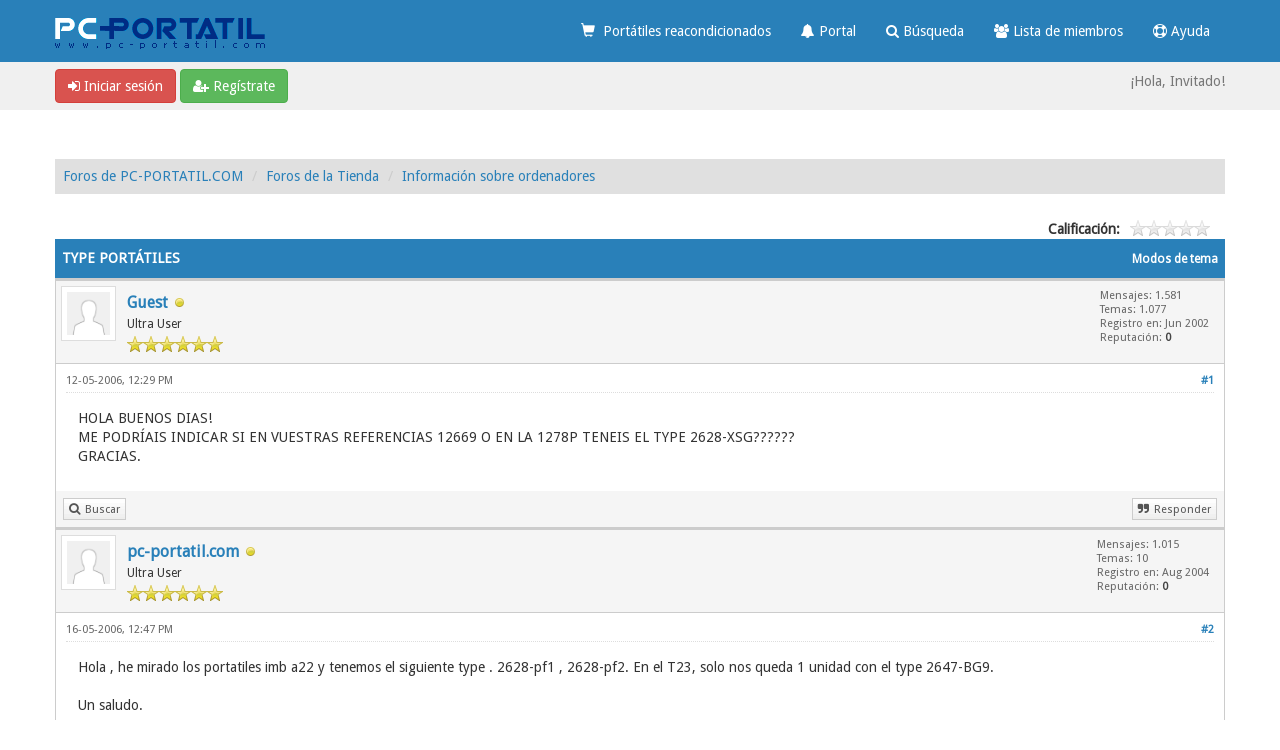

--- FILE ---
content_type: text/html; charset=UTF-8
request_url: https://foro.pc-portatil.com/thread-2680.html
body_size: 7420
content:
<!DOCTYPE html>
<html xml:lang="es" lang="es" xmlns="http://www.w3.org/1999/xhtml">
<head>
<title>TYPE PORTÁTILES</title>

<link rel="alternate" type="application/rss+xml" title="Últimos temas (RSS 2.0)" href="https://foro.pc-portatil.com/syndication.php" />
<link rel="alternate" type="application/atom+xml" title="Últimos temas (Atom 1.0)" href="https://foro.pc-portatil.com/syndication.php?type=atom1.0" />
<link rel="shortcut icon" href="/favicon.ico" />
<meta http-equiv="Content-Type" content="text/html; charset=UTF-8" />
<meta name="viewport" content="width=device-width, initial-scale=1" />

<script type="text/javascript" src="https://foro.pc-portatil.com/jscripts/jquery.js?ver=1823"></script>
<script type="text/javascript" src="https://maxcdn.bootstrapcdn.com/bootstrap/3.3.7/js/bootstrap.min.js"></script>
<script type="text/javascript" src="https://foro.pc-portatil.com/jscripts/jquery.plugins.min.js?ver=1821"></script>
<script type="text/javascript" src="https://foro.pc-portatil.com/jscripts/general.js?ver=1821"></script>
<script type="text/javascript" src="https://foro.pc-portatil.com/images/bootbb/js/tooltip.js"></script>

<link rel="stylesheet" href="https://maxcdn.bootstrapcdn.com/bootstrap/3.3.7/css/bootstrap.min.css" />
<link href='https://fonts.googleapis.com/css?family=Droid+Sans' rel='stylesheet' type='text/css' />
<link rel="stylesheet" href="https://maxcdn.bootstrapcdn.com/font-awesome/4.7.0/css/font-awesome.min.css" />

<link type="text/css" rel="stylesheet" href="https://foro.pc-portatil.com/cache/themes/theme6/global.min.css?t=1724842120" />
<link type="text/css" rel="stylesheet" href="https://foro.pc-portatil.com/cache/themes/theme6/css3.min.css?t=1724842120" />
<link type="text/css" rel="stylesheet" href="https://foro.pc-portatil.com/cache/themes/theme6/responsive.min.css?t=1724842121" />
<link type="text/css" rel="stylesheet" href="https://foro.pc-portatil.com/cache/themes/theme6/blue.min.css?t=1724842120" />
<link type="text/css" rel="stylesheet" href="https://foro.pc-portatil.com/cache/themes/theme6/star_ratings.min.css?t=1724842121" />
<link type="text/css" rel="stylesheet" href="https://foro.pc-portatil.com/cache/themes/theme6/showthread.min.css?t=1724842121" />




<script type="text/javascript">
jQuery(document).on('click', '.panel-heading span.clickable', function(e){
    var jQuerythis = jQuery(this);
	if(!jQuerythis.hasClass('panel-collapsed')) {
		jQuerythis.parents('.panel').find('.panel-body').slideUp();
		jQuerythis.addClass('panel-collapsed');
		jQuerythis.find('i').removeClass('glyphicon-chevron-up').addClass('glyphicon-chevron-down');
	} else {
		jQuerythis.parents('.panel').find('.panel-body').slideDown();
		jQuerythis.removeClass('panel-collapsed');
		jQuerythis.find('i').removeClass('glyphicon-chevron-down').addClass('glyphicon-chevron-up');
	}
})
</script>




<script type="text/javascript">
	lang.unknown_error = "Ha ocurrido un error desconocido.";

	lang.select2_match = "Hay un resultado disponible, presiona intro para selecionarlo.";
	lang.select2_matches = "Hay {1} resultados disponibles, usa las flechas arriba y abajo para navegar.";
	lang.select2_nomatches = "No se han encontrado coincidencias";
	lang.select2_inputtooshort_single = "Por favor, introduce uno o más caracteres";
	lang.select2_inputtooshort_plural = "Por favor, introduce {1} o más caracteres";
	lang.select2_inputtoolong_single = "Por favor, elimina un caracter";
	lang.select2_inputtoolong_plural = "Por favor, elimina {1} caracteres";
	lang.select2_selectiontoobig_single = "Solo puedes seleccionar un elemento";
	lang.select2_selectiontoobig_plural = "Solo puedes seleccionar {1} elementos";
	lang.select2_loadmore = "Cargando más resultados…";
	lang.select2_searching = "Buscando…";
	
	var templates = {
		modal: '<div class=\"modal\">\
	<div style=\"overflow-y: auto; max-height: 400px;\">\
		<table border=\"0\" cellspacing=\"0\" cellpadding=\"5\" class=\"tborder\">\
			<tr>\
				<td class=\"thead\"><strong>__title__</strong></td>\
			</tr>\
			<tr>\
				<td class=\"trow1\">__message__</td>\
			</tr>\
			<tr>\
				<td class=\"tfoot\">\
					<div style=\"text-align: center\" class=\"modal_buttons\">__buttons__</div>\
				</td>\
			</tr>\
		</table>\
	</div>\
</div>',
		modal_button: '<input type=\"submit\" class=\"button\" value=\"__title__\"/>&nbsp;'
	};
	
	var cookieSecureFlag = "0";
	var cookieDomain = ".foro.pc-portatil.com";
	var cookiePath = "/";
	var cookiePrefix = "";
	var deleteevent_confirm = "¿Estás seguro de que quieres borrar este evento?";
	var removeattach_confirm = "¿Estás seguro de que quieres borrar los archivos adjuntos seleccionados de este mensaje?";
	var loading_text = 'Cargando<br />Por favor, espere..';
	var saving_changes = 'Guardando cambios..';
	var use_xmlhttprequest = "0";
	var my_post_key = "224414bb062dc8fd57b2773be94ce034";
	var rootpath = "https://foro.pc-portatil.com";
	var imagepath = "https://foro.pc-portatil.com/images/bootbb";
  	var yes_confirm = "Sí";
	var no_confirm = "No";
	var MyBBEditor = null;
	var spinner_image = "https://foro.pc-portatil.com/images/bootbb/spinner.gif";
	var spinner = "<img src='" + spinner_image +"' alt='' />";
	var modal_zindex = 9999;
</script>

<!-- Make videos responsive - https://github.com/davatron5000/FitVids.js (additional video sites added for MyBB) -->
<script type="text/javascript" src="https://foro.pc-portatil.com/images/bootbb/js/jquery.fitvids.js"></script>
<script>
	$(document).ready(function(){
		// Target the iframe parent div
		var bvc = $(".bootbb-video-container");
		//bvc.css("max-width", "800px");
		bvc.fitVids();
	});
</script>

<script>
<!--
	var quickdelete_confirm = "¿Estás seguro de que quieres borrar este mensaje?";
	var quickrestore_confirm = "¿Estás seguro de que quieres restaurar este mensaje?";
	var allowEditReason = "1";
	lang.save_changes = "Guardar cambios";
	lang.cancel_edit = "Cancelar edición";
	lang.quick_edit_update_error = "Ha ocurrido un error al editar tu respuesta:";
	lang.quick_reply_post_error = "Ha ocurrido un error al enviar tu respuesta:";
	lang.quick_delete_error = "Ha ocurrido un error al eliminar tu respuesta:";
	lang.quick_delete_success = "El mensaje se ha eliminado correctamente.";
	lang.quick_delete_thread_success = "El tema se ha eliminado correctamente.";
	lang.quick_restore_error = "Ha ocurrido un error al restaurar tu respuesta:";
	lang.quick_restore_success = "El mensaje se ha restaurado correctamente.";
	lang.editreason = "Razón";
// -->
</script>
<!-- jeditable (jquery) -->
<script src="https://foro.pc-portatil.com/jscripts/report.js?ver=1820"></script>
<script src="https://foro.pc-portatil.com/jscripts/jeditable/jeditable.min.js"></script>
<script src="https://foro.pc-portatil.com/jscripts/thread.js?ver=1822"></script>
</head>
<body>
	
<header>
<div class="navbar navbar-default">
     <div class="container">
          <div class="navbar-header">
               <button type="button" class="navbar-toggle" data-toggle="collapse" data-target=".navbar-ex1-collapse" aria-label="">
               <span class="icon-bar"></span>
               <span class="icon-bar"></span>
               <span class="icon-bar"></span> 
               </button>
			  
			  <div class="navbar-header scaleimages">
				  <!--<a class="navbar-brand" href="https://foro.pc-portatil.com">BootBB</a>-->
				  <a class="" href="https://foro.pc-portatil.com/"><img src="https://foro.pc-portatil.com/images/bootbb/logopcportatil.png" /></a>
			  
			  </div>
          </div>
          <div class="collapse navbar-collapse navbar-ex1-collapse">
			  <ul class="nav navbar-nav navbar-right">
                                                                     <li id="nav-portal"><a href="https://www.pc-portatil.com/pub.shop/portatiles-reacondicionados/"><i class="glyphicon glyphicon-shopping-cart"></i>&nbsp;&nbsp;Portátiles reacondicionados</a></li>
				  <li id="nav-portal"><a href="https://foro.pc-portatil.com/portal.php"><i class="fa fa-bell"></i> Portal</a></li>

               <!--<li id="nav-forums"><a href="https://foro.pc-portatil.com/index.php"><i class="fa fa-group"></i> </a></li>
				<li><a href="https://foro.pc-portatil.com/search.php?action=getnew"><i class="fa fa-comment"></i> Mensajes nuevos</a></li>
            	<li><a href="https://foro.pc-portatil.com/search.php?action=getdaily"><i class="fa fa-comments"></i> Mensajes de hoy</a></li>-->
               <li id="nav-search"><a href="https://foro.pc-portatil.com/search.php"><i class="fa fa-search"></i> Búsqueda</a></li>
               <li id="nav-member"><a href="https://foro.pc-portatil.com/memberlist.php"><i class="fa fa-users"></i> Lista de miembros</a></li>
		<li id="nav-help"><a href="https://foro.pc-portatil.com/misc.php?action=help"><i class="fa fa-life-bouy"></i> Ayuda</a></li>		  
<!--<li class="dropdown">
          <a href="#" class="dropdown-toggle" data-toggle="dropdown" role="button" aria-expanded="false"><i class="fa fa-cubes"></i>  <span class="caret"></span></a>
          <ul class="dropdown-menu" role="menu">
			  <li id="nav-help"><a href="https://foro.pc-portatil.com/misc.php?action=help"><i class="fa fa-life-bouy"></i> Ayuda</a></li>
			  <li class="divider"></li>
			  <li id="nav-calendar"><a href="https://foro.pc-portatil.com/calendar.php"><i class="fa fa-calendar"></i> Calendario</a></li>
          </ul>
</li>--> 
</ul>
  
          </div>
     </div>
</div>
</header>


<div id="container">
	<a name="top" id="top"></a>
		<div id="header">
			<div id="panel">
				<div class="upper">
					<div class="container">

						
<span><a href="https://foro.pc-portatil.com/member.php?action=login" onclick="$('#quick_login').modal({ fadeDuration: 250, keepelement: true }); return false;" class="login btn btn-danger" style="color: #fff;"><i class="fa fa-sign-in"></i> Iniciar sesión</a> <a href="https://foro.pc-portatil.com/member.php?action=register" class="register btn btn-success" style="color: #fff;"><i class="fa fa-user-plus"></i> Regístrate</a></span>

<span class="float_right hidden-xs">¡Hola, Invitado!</span>

<br class="clearfix" />
	

				<div class="modal" id="quick_login" style="display: none;">
					<form method="post" action="https://foro.pc-portatil.com/member.php">
						<input name="my_post_key" type="hidden" value="224414bb062dc8fd57b2773be94ce034" />
						<input name="action" type="hidden" value="do_login" />
						<input name="url" type="hidden" value="" />
						<input name="quick_login" type="hidden" value="1" />
						<table width="100%" cellspacing="0" cellpadding="0" border="0" class="tborder">
							<tr>
								<td class="thead" colspan="2"><strong>Iniciar sesión</strong></td>
							</tr>
							<tr>
								<td class="trow1" width="25%"><strong>Nombre de usuario:</strong></td>
								<td class="trow1"><input name="quick_username" id="quick_login_username" type="text" value="" class="textbox initial_focus" /></td>
							</tr>
							<tr>
								<td class="trow2"><strong>Contraseña:</strong></td>
								<td class="trow2">
									<input name="quick_password" id="quick_login_password" type="password" value="" class="textbox" /> <a href="https://foro.pc-portatil.com/member.php?action=lostpw" class="lost_password">¿Perdiste tu contraseña?</a>
								</td>
							</tr>
							<tr>
								<td class="trow1">&nbsp;</td>
								<td class="trow1 remember_me">
									<input name="quick_remember" id="quick_login_remember" type="checkbox" value="yes" class="checkbox" checked="checked" />
									<label for="quick_login_remember">Recordarme</label>
								</td>
							</tr>
							<tr>
								<td class="trow2" colspan="2">
									<div align="center"><input name="submit" type="submit" class="button" value="Iniciar sesión" /></div>
								</td>
							</tr>
						</table>
					</form>
				</div>
				<script type="text/javascript">
					$("#quick_login input[name='url']").val($(location).attr('href'));
				</script>

					
					</div>
			</div>
			</div>
	</div>
			</div>
               
				   
                <main class="container">
				<br />
                 
<ol class="breadcrumb container">
<li><a href="https://foro.pc-portatil.com/index.php">Foros de PC-PORTATIL.COM</a></li>

<li><a href="forum-10.html">Foros de la Tienda</a></li>

<li><a href="forum-11-page-23.html">Información sobre ordenadores</a></li>


</ol>

				
				
				
				
				
				

	
	
	<div class="float_left">
		
	</div>
	<div class="float_right">
		
	</div>
	
<div style="margin-top: 6px; padding-right: 10px;" class="float_right">
		<script type="text/javascript">
		<!--
			lang.ratings_update_error = "";
		// -->
		</script>
		<script type="text/javascript" src="https://foro.pc-portatil.com/jscripts/rating.js?ver=1821"></script>
		<div class="inline_rating">
			<strong class="float_left" style="padding-right: 10px;">Calificación:</strong>
			<ul class="star_rating star_rating_notrated" id="rating_thread_2680">
				<li style="width: 0%" class="current_rating" id="current_rating_2680">0 voto(s) - 0 Media</li>
				<li><a class="one_star" title="1 estrella de 5" href="./ratethread.php?tid=2680&amp;rating=1&amp;my_post_key=224414bb062dc8fd57b2773be94ce034">1</a></li>
				<li><a class="two_stars" title="2 estrellas de 5" href="./ratethread.php?tid=2680&amp;rating=2&amp;my_post_key=224414bb062dc8fd57b2773be94ce034">2</a></li>
				<li><a class="three_stars" title="3 estrellas de 5" href="./ratethread.php?tid=2680&amp;rating=3&amp;my_post_key=224414bb062dc8fd57b2773be94ce034">3</a></li>
				<li><a class="four_stars" title="4 estrellas de 5" href="./ratethread.php?tid=2680&amp;rating=4&amp;my_post_key=224414bb062dc8fd57b2773be94ce034">4</a></li>
				<li><a class="five_stars" title="5 estrellas de 5" href="./ratethread.php?tid=2680&amp;rating=5&amp;my_post_key=224414bb062dc8fd57b2773be94ce034">5</a></li>
			</ul>
		</div>
</div>
<br class="clear" />
	<div class="tborder tfixed clear">
		<div class="thead">
				<div class="float_right">
					<span class="smalltext"><a href="javascript:void(0)" id="thread_modes">Modos de tema</a></span>
				</div>
				
					TYPE PORTÁTILES
			</div>
	</div>
<div id="posts_container">
	<div id="posts">
		

<a id="pid7924"></a>
<div class="post " style="" id="post_7924">
<div class="post_author">
	
<div class="postbit_avatar author_avatar"><a href="user-3.html"><img src="https://foro.pc-portatil.com/images/default_avatar.png" alt="" width="55" height="55" /></a></div>

	<div class="author_information">
			<strong><span class="largetext"><a href="https://foro.pc-portatil.com/user-3.html">Guest</a></span></strong> 
<span class="online_status status_offline" title="Sin conexión"></span>
<br />
			<span class="smalltext">
				Ultra User<br />
				<span class="postbit_userstars"><img src="images/star.png" alt="*" /><img src="images/star.png" alt="*" /><img src="images/star.png" alt="*" /><img src="images/star.png" alt="*" /><img src="images/star.png" alt="*" /><img src="images/star.png" alt="*" /><br /></span>
				
			</span>
	</div>
	<div class="author_statistics">
		
	Mensajes: 1.581<br />
	Temas: 1.077<br />
	Registro en: Jun 2002
	
<br />Reputación: 
<a href="reputation.php?uid=3"><strong class="reputation_neutral">0</strong></a>

<br />

		<span class="smalltext"></span>
	</div>
</div>
<div class="post_content">
	<div class="post_head">
		
<div class="float_right" style="vertical-align: top">
<strong><a href="thread-2680-post-7924.html#pid7924" title="TYPE PORTÁTILES">#1</a></strong>

</div>

		
		<h1 aria-label="Mensaje: 1 por Guest" style="display:inline;font-size:9px;"><!-- helps navigation for screen readers --></h1>
		<span class="post_date">12-05-2006, 12:29 PM </span>
		
	</div>
	<div class="post_body scaleimages" id="pid_7924">
		HOLA BUENOS DIAS!<br />
ME PODRÍAIS INDICAR SI EN VUESTRAS REFERENCIAS 12669 O EN LA 1278P TENEIS EL TYPE 2628-XSG??????<br />
GRACIAS.

	</div>
	
	
	<div class="post_meta" id="post_meta_7924">
		
		<div class="post_edit align_right smalltext float_right" id="edited_by_7924"></div>
	</div>
	
	
</div>
<div class="post_controls">
	<div class="postbit_buttons author_buttons float_left">
		
<a href="search.php?action=finduser&amp;uid=3" title="Encuentra todos sus mensajes" class="postbit_find"><span>Buscar</span></a>

	</div>
	<div class="postbit_buttons post_management_buttons float_right">
		
<a href="newreply.php?tid=2680&amp;replyto=7924" title="Cita este mensaje en tu respuesta" class="postbit_quote postbit_mirage"><span>Responder</span></a>

	</div>
</div>
</div>


<a id="pid7925"></a>
<div class="post " style="" id="post_7925">
<div class="post_author">
	
<div class="postbit_avatar author_avatar"><a href="user-7.html"><img src="https://foro.pc-portatil.com/images/default_avatar.png" alt="" width="55" height="55" /></a></div>

	<div class="author_information">
			<strong><span class="largetext"><a href="https://foro.pc-portatil.com/user-7.html">pc-portatil.com</a></span></strong> 
<span class="online_status status_offline" title="Sin conexión"></span>
<br />
			<span class="smalltext">
				Ultra User<br />
				<span class="postbit_userstars"><img src="images/star.png" alt="*" /><img src="images/star.png" alt="*" /><img src="images/star.png" alt="*" /><img src="images/star.png" alt="*" /><img src="images/star.png" alt="*" /><img src="images/star.png" alt="*" /><br /></span>
				
			</span>
	</div>
	<div class="author_statistics">
		
	Mensajes: 1.015<br />
	Temas: 10<br />
	Registro en: Aug 2004
	
<br />Reputación: 
<a href="reputation.php?uid=7"><strong class="reputation_neutral">0</strong></a>

<br />

		<span class="smalltext"></span>
	</div>
</div>
<div class="post_content">
	<div class="post_head">
		
<div class="float_right" style="vertical-align: top">
<strong><a href="thread-2680-post-7925.html#pid7925" title="Re: TYPE PORTÁTILES">#2</a></strong>

</div>

		
		<h1 aria-label="Mensaje: 2 por pc-portatil.com" style="display:inline;font-size:9px;"><!-- helps navigation for screen readers --></h1>
		<span class="post_date">16-05-2006, 12:47 PM </span>
		
	</div>
	<div class="post_body scaleimages" id="pid_7925">
		Hola , he mirado los portatiles imb a22 y tenemos el siguiente type . 2628-pf1 , 2628-pf2. En el T23, solo nos queda 1 unidad con el type 2647-BG9. <br />
<br />
Un saludo.

	</div>
	
	
	<div class="post_meta" id="post_meta_7925">
		
		<div class="post_edit align_right smalltext float_right" id="edited_by_7925"></div>
	</div>
	
	
</div>
<div class="post_controls">
	<div class="postbit_buttons author_buttons float_left">
		
<a href="search.php?action=finduser&amp;uid=7" title="Encuentra todos sus mensajes" class="postbit_find"><span>Buscar</span></a>

	</div>
	<div class="postbit_buttons post_management_buttons float_right">
		
<a href="newreply.php?tid=2680&amp;replyto=7925" title="Cita este mensaje en tu respuesta" class="postbit_quote postbit_mirage"><span>Responder</span></a>

	</div>
</div>
</div>

	</div>
</div>
	
			<div class="tfoot row">
				<div class="col-sm-6">
					<strong>&laquo; <a href="thread-2680-nextoldest.html">Tema anterior</a> | <a href="thread-2680-nextnewest.html">Tema siguiente</a> &raquo;</strong>
				</div>
				<div class="col-sm-6">
	<div class="float_right">
		<form action="search.php" method="post">
			<input type="hidden" name="action" value="thread" />
			<input type="hidden" name="tid" value="2680" />
			<input type="text" name="keywords" value="Introducir palabras" onfocus="if(this.value == 'Introducir palabras') { this.value = ''; }" onblur="if(this.value=='') { this.value='Introducir palabras'; }" class="textbox" size="25" />
			<input type="submit" class="button" value="Buscar en el tema" />
		</form>
	</div>
</div>
			</div>
	<div class="float_left">
		
	</div>
	<div class="float_right">
		
	</div>
	<br class="clear" />
	
	
	
	<br />
	<div class="float_left">
		<ul class="thread_tools">
			
<li class="printable"><a href="printthread.php?tid=2680">Ver la versión para impresión</a></li>

			
			
			
		</ul>
	</div>

	<div class="float_right" style="text-align: right;">
		
		
<form action="forumdisplay.php" method="get">
<span class="smalltext">Salto de foro:</span>
<select name="fid" class="forumjump">
<option value="-4">Mensajes privados</option>
<option value="-3">Panel de Control</option>
<option value="-5">Quién esta en línea</option>
<option value="-2">Búsqueda</option>
<option value="-1">Índice</option>

<option value="3" > Problemas con la informática</option>

<option value="4" >-- Problemas de Hardware</option>

<option value="5" >-- Problemas de Software</option>

<option value="6" >-- ¿Que me aconsejáis comprar?</option>

<option value="12" >-- Drivers para Ordenadores</option>

<option value="13" >---- Drivers HP</option>

<option value="14" >---- Drivers Lenovo</option>

<option value="15" >---- Busco Drivers</option>

<option value="7" > Foros de noticias</option>

<option value="8" >-- Foro de actualidad informática</option>

<option value="9" >-- Novedades en el foro</option>

<option value="10" > Foros de la Tienda</option>

<option value="11" selected="selected">-- Información sobre ordenadores</option>

</select>

<input type="submit" class="button" value="Ir" />

</form>
<script type="text/javascript">
$(".forumjump").on('change', function() {
	var option = $(this).val();

	if(option < 0)
	{
		window.location = 'forumdisplay.php?fid='+option;
	}
	else
	{
		window.location = 'forum-'+option+'.html';
	}
});
</script>

	</div>
	<br class="clear" />
	
<br />
<span class="smalltext">Usuarios navegando en este tema: 1 invitado(s)</span>
<br />

	
<div style="clear:both"><div style="padding-top: 10px">
<ol class="breadcrumb container">
<li><a href="https://foro.pc-portatil.com/index.php">Foros de PC-PORTATIL.COM</a></li>

<li><a href="forum-10.html">Foros de la Tienda</a></li>

<li><a href="forum-11-page-23.html">Información sobre ordenadores</a></li>


</ol>
</div></div>
</main>

<div class="blankspace"></div>

<footer id="footer">
	<div class="container">
    <div class="row">
		
        <div class="col-sm-4 foot">
			<h3></h3>
			<p> Foros de PC-PORTATIL.COM</p>
			
		</div>		
		

		<div class="col-sm-4 foot">
			<h3></h3>
			<p>

 				<a href="https://foro.pc-portatil.com/" class="btn btn-success" style="color: #fff;" data-toggle="tooltip" data-placement="bottom" data-original-title="Índice"><i class="fa fa-home"></i></a>
				
				<a href="https://foro.pc-portatil.com/archive/index.php/thread-2680.html" class="btn btn-danger" style="color: #fff;" data-toggle="tooltip" data-placement="bottom" data-original-title="Archivo (Modo simple)"><i class="fa fa-archive"></i></a>
				
				<a href="http://www.facebook.com/pcportatil" target="_blank"  rel="noopener" class="btn btn-primary" style="color: #fff;" data-toggle="tooltip" data-placement="bottom" data-original-title=""><i class="fa fa-facebook-square"></i></a>
				
				<a href="https://twitter.com/pcportatil" target="_blank"  rel="noopener" class="btn btn-info" style="color: #fff;" data-toggle="tooltip" data-placement="bottom" data-original-title=""><i class="fa fa-twitter"></i></a>
				
				<a href="https://foro.pc-portatil.com/misc.php?action=syndication" class="btn btn-warning" style="color: #fff;" data-toggle="tooltip" data-placement="bottom" title="" data-original-title="Sindicación RSS"><i class="fa fa-rss"></i></a>
				
				<a href="misc.php?action=markread&amp;my_post_key=224414bb062dc8fd57b2773be94ce034" class="btn btn-danger" style="color: #fff;" data-toggle="tooltip" data-placement="bottom" data-original-title=""><i class="fa fa-book"></i> </a>
				
				</p>

		</div>
		
		<div class="col-sm-4 foot">
			
			 <h3></h3>
			 
<p><a href="contact.php" class="btn btn-primary" style="color: #fff;" data-toggle="tooltip" data-placement="bottom" title="" data-original-title="Contact Us"><i class="fa fa-envelope"></i> Contáctanos</a>&nbsp;
			
			<!--<a href="showteam.php" class="btn btn-danger" style="color: #fff;" data-toggle="tooltip" data-placement="bottom" title="" data-original-title="Meet Our Team"><i class="fa fa-users"></i> </a></p>-->
		</div>
		
		
		
		<!-- The following piece of code allows MyBB to run scheduled tasks. DO NOT REMOVE -->
<img src="https://foro.pc-portatil.com/task.php" height="1" alt="" />
<!-- End task image code -->
		</div>
	
	</div>

	
<div id="copyright">
	<div class="container">
			<div class="pull-right"></div>
			<div class="pull-left">
				<!-- MyBB is free software developed and maintained by a volunteer community.
					It would be much appreciated by the MyBB Group if you left the full copyright and "powered by" notice intact,
					to show your support for MyBB.  If you choose to remove or modify the copyright below,
					you may be refused support on the MyBB Community Forums.

					This is free software, support us and we'll support you. -->
				Powered By <a href="http://www.mybb.com" target="_blank"  rel="noopener" style="color: #fff;" >MyBB</a>. <a href="https://eree.in" title="EREE" target="_blank" rel="noopener" style="color: #fff;">Crafted by EREE</a> and <a href="https://forum.androidbg.com/" title="AndroidBG" target="_blank" rel="noopener" style="color: #fff;">Android BG</a>.<!-- End powered by -->
				
			</div>
	</div>

</div>

</footer>

<!-- Fix for MentionMe popup window position -->
<script type="text/javascript">
	var MentionMe = (function(m) {
	m.customSCEditorContainerOffset = {
		left: 0,
		top: 2,
	};

	return m;
})(MentionMe || {});
</script>

<!-- End Fix for MentionMe popup window position -->
<!-- Global site tag (gtag.js) - Google Analytics -->
<script async src="https://www.googletagmanager.com/gtag/js?id=UA-217703-3"></script>
<script>
  window.dataLayer = window.dataLayer || [];
  function gtag(){dataLayer.push(arguments);}
  gtag('js', new Date());

  gtag('config', 'UA-217703-3');
</script>

	<div id="thread_modes_popup" class="popup_menu" style="display: none;"><div class="popup_item_container"><a href="showthread.php?mode=linear&amp;tid=2680&amp;pid=7924#pid7924" class="popup_item">Modo extendido</a></div><div class="popup_item_container"><a href="showthread.php?mode=threaded&amp;tid=2680&amp;pid=7924#pid7924" class="popup_item">Modo compacto</a></div></div>
	<script type="text/javascript">
	// <!--
		if(use_xmlhttprequest == "1")
		{
			$("#thread_modes").popupMenu();
		}
	// -->
	</script>
	<script type="text/javascript">
		var thread_deleted = "0";
		if(thread_deleted == "1")
		{
			$("#quick_reply_form, .new_reply_button, .thread_tools, .inline_rating").hide();
			$("#moderator_options_selector option.option_mirage").attr("disabled","disabled");
		}
	</script>
</body>
</html>


--- FILE ---
content_type: text/javascript
request_url: https://foro.pc-portatil.com/images/bootbb/js/tooltip.js
body_size: -26
content:
$(document).ready(function(){
    $('[data-toggle="tooltip"]').tooltip(); 
});